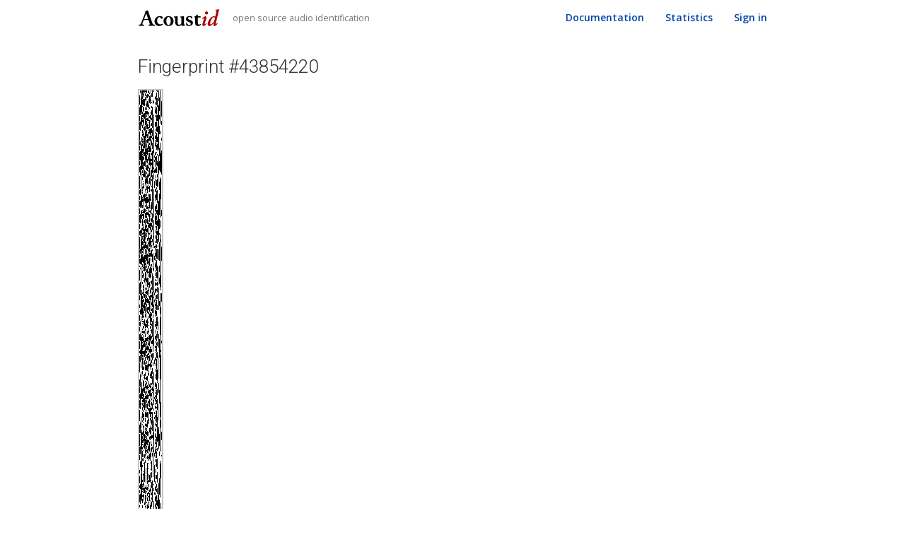

--- FILE ---
content_type: text/html; charset=utf-8
request_url: https://acoustid.org/fingerprint/43854220
body_size: 6426
content:
<!DOCTYPE html>
<html lang="en">
<head> 
  <meta charset="utf-8">
  <meta http-equiv="X-UA-Compatible" content="IE=edge">
  <meta name="viewport" content="width=device-width, initial-scale=1">
  <title>Fingerprint #43854220 | AcoustID</title> 
  <link rel="stylesheet" type="text/css" href="//fonts.googleapis.com/css?family=Roboto:300">
  <link rel="stylesheet" type="text/css" href="//fonts.googleapis.com/css?family=Open+Sans:400,600">
  <link rel="stylesheet" type="text/css" href="//maxcdn.bootstrapcdn.com/bootstrap/3.3.6/css/bootstrap.min.css">
  
  <link rel="stylesheet" type="text/css" href="/static/acoustid.css" />
  <link rel="shortcut icon" href="/static/favicon.ico">
	<!--<script type="text/javascript"> 
 
  var _gaq = _gaq || [];
  _gaq.push(['_setAccount', 'UA-18981078-1']);
  _gaq.push(['_trackPageview']);
 
  (function() {
    var ga = document.createElement('script'); ga.type = 'text/javascript'; ga.async = true;
    ga.src = ('https:' == document.location.protocol ? 'https://ssl' : 'http://www') + '.google-analytics.com/ga.js';
    var s = document.getElementsByTagName('script')[0]; s.parentNode.insertBefore(ga, s);
  })();
 
	</script> -->
</head> 
<body>



  <nav class="navbar navbar-default navbar-static-top">
    <div class="container">
      <div class="navbar-header">
        <button type="button" class="navbar-toggle collapsed" data-toggle="collapse" data-target="#navbar" aria-expanded="false" aria-controls="navbar">
          <span class="sr-only">Toggle navigation</span>
          <span class="icon-bar"></span>
          <span class="icon-bar"></span>
          <span class="icon-bar"></span>
        </button>
        <div class="navbar-brand">
          <a href="/" title="AcoustID">
            <img src="/static/acoustid.svg" alt="AcoustID">
          </a>
          <small>open source audio identification</small>
        </div>
      </div>
      <div id="navbar" class="navbar-collapse collapse">
        <ul class="nav navbar-nav navbar-right">
          <li><a href="/docs">Documentation</a></li>
          <li><a href="/stats">Statistics</a></li>
          
          <li><a href="/login">Sign in</a></li>
          
        </ul>
      </div>
    </div>
  </nav>

	<div class="container"> 

    <div class="content">
      
<h2>Fingerprint #43854220</h2>

<p><canvas style="border: solid 2px #C5C5C5;" id="fp-img" width="32" height="0"></canvas></p>

<p>Compare with another fingerprint <input id="fp_id" size="6" placeholder="ID"/> <button id="compare">Compare</button></p>

<p>Back to <a href="/track/14e521b4-0c47-4fb8-aefb-5a75978fa516">track "14e521b4-0c47-4fb8-aefb-5a75978fa516"</a></p>

    </div>

	</div> 

	<div class="footer">
    <div class="container">
      <p class="text-muted">Software created by <a href="https://oxygene.sk/">Lukáš Lalinský</a>, hosted by <a href="https://acoustid.biz">AcoustID OÜ</a>, data crowd-sourced by <a href="/stats">thousands of contributors</a>.</p>
      <p class="text-muted">
        <a href="/contact">Contact</a> |
        <a href="https://blog.acoustid.org/">Blog</a> |
        <a href="https://twitter.com/acoustid">Twitter</a> |
        <a href="https://www.facebook.com/acoustid">Facebook</a>
      </p>
    </div>
	</div>

  <script src="//ajax.googleapis.com/ajax/libs/jquery/1.12.0/jquery.min.js"></script>
  <script src="//maxcdn.bootstrapcdn.com/bootstrap/3.3.6/js/bootstrap.min.js"></script>
  <script async src="https://c6.patreon.com/becomePatronButton.bundle.js"></script>
  
<script type="text/javascript" src="/static/fputils.js"></script>
<script type="text/javascript">
$(document).ready(function () {
   var fp = [-722806779, -706033659, -671430331, -688153659, -688275769, -688265593, -688270697, -688307546, -696708186, -700501594, -952159006, -1002488606, -998302702, -998884350, -990499582, 1290216706, 1285891842, 1285890818, 1287086850, 1287639298, 1157611795, 1174389553, 1098761185, 1132056497, 1115265680, 1115404944, 1115421328, 1111218832, 1111097232, 1379528880, 1379463328, 1379451108, 1383645220, 1392042028, 1407839772, 1084910087, 1084893702, -1062585854, -1058398670, -1058516446, -1058475806, -790052718, -789937022, 1407891587, 1391114368, 1378588816, 1378465968, 1915270288, 1915269300, -232218204, -483679508, -529878420, -521436628, -521354692, -529763812, -529781188, -530044307, -1603786257, -1578616658, -1549268818, -1565914946, -1565893490, -219520882, -227880754, -232230834, -231988194, -266066890, 1881349174, 1881283878, 1894123046, 1889927718, -257080777, -257105404, -206773684, -764891636, -752309708, -785868252, -802567645, -802469342, -798291438, -789902830, -1058404558, -991297326, -991031166, -840560510, 1340473475, 1340211393, 1315172416, 1327603712, 254844944, 221291552, 91269152, 131311696, 382900416, 370313344, 372426880, 372443264, 372244608, 370151840, 374346467, 76755554, 78787106, 11609602, 11546114, 11542018, 11548210, 28533251, 62055105, 49464256, 48415616, 40014208, 36942224, 34705908, 303077164, 302030376, 839952936, 1917893161, 2012523065, 1978969609, -34830839, -110590437, -110575078, -110542214, -1150586134, -1142214166, -1716965142, -1715916566, -1732693766, -1734663974, -1998905126, -2007293702, -2007292710, -2007343926, -2007302694, -1998918214, -1982220902, -1948675702, -1898216566, -1896119350, -1904504069, -1893158167, -1658276120, -1675061528, -1670662152, -1662257688, -1662255128, -1930696068, -1939133859, -1943332329, -1943336430, -1943323118, -1943330526, -1939136478, -1935011790, -861274110, -844496893, -978665408, -1041530688, -1041657680, -1008091728, -1008092752, -1024869456, -1024939360, -1033327968, -1037520220, -1037532251, -1037528577, -1037511874, -1020400066, 1076718118, 1076832822, 1080958482, 1089360642, 1085132818, 1084801266, 1101693061, 1403686016, 1382717568, -768960368, -768886640, -230966896, -231164012, -499600660, -500653460, -1591172568, -1607884248, -1607736792, -1607642583, -1607727377, -1603526994, -1595139666, -1578628946, -1565980482, -1565910850, -487969650, -487955258, -219521017, -228007929, -210968559, -261299920, -261164240, -261173744, -521238012, -1594914236, -1309869484, -1301484971, -1302009337, -1305649610, -1301524954, -1301543386, -1326774750, -1863698670, -1796528366, -1800917726, -727172062, -861008894, -840561470, -807002942, -832170942, -898297774, -904585198, 1242914818, 1314316290, 1337893698, 1287554753, 1153141376, 1152944816, 1153215140, 1157409444, 1149037220, 1144265396, 1144272567, 1144005094, 1143996514, 1141964834, 1146167330, 1154736130, 1150464003, 1167233024, 1200791808, 1320329728, -554527232, -554465792, -562592496, -562592688, -1103645583, -1103844313, -1103839953, -1405826518, -1405695446, -1468638693, -1461363143, -1465641431, -1461439941, -1469304294, -1452530838, -1451486742, -1191443222, -1195567958, -1195688774, -1195758438, -1732629366, -1732629302, -1729483574, -1737802550, -1981066022, -1947479942, -1951670150, -1968447398, -1951800997, -1947672197, -1989634711, -1993832983, -2010544664, -1742043656, -1658153512, -1653951080, -1611946088, -571887720, -706090340, -714544452, -735487332, -735359084, -198294092, -182033996, -181247852, -145600380, 1473434052, 1439950353, 1422977555, 1416653362, 1416636962, 1415592482, 1424177442, 1420965090, 1471287474, 1452425346, 1452458115, 1188200579, -967671677, -965704605, -965694429, -969889757, -970938078, -1004357374, -731727358, -727282174, -1800502766, -1800764893, -1800895965, -1796701663, -1624722879, -1641307456, -1641351551, -1641396607, -1640149599, -1099162459, -1095484249, -1095484242, -1078580086, -1107940214, -1661588022, -1661177862, -1661175830, -1662224534, -1662225542, -1662488309, -1733734135, -1733603012, -1729399508, -1737989060, -1742180292, -1742090116, -1691684643, -1704300385, -1695910754, -1695916098, -1695809874, -1679167762, -1620513026, -1654071478, -1654012661, -1654008565, -1654000293, -1645484291, -1796509972, -722780492, -731308364, -735568204, -735307872, -719060832, -702152544, -966389632, -958259007, 1189273603, 1197517842, 1163962658, 1147185954, -991851982, -991458798, -991446526, -982014462, -969485822, -969522494, -835305022, -822656798, -827064093, -1900792607, -1900794767, -1896601600, -847300608, -864134656, -857027071, -857094605, -1930890717, -1998015967, -1998027996, -2006416652, -1721007420, -1690655036, -1707432252, -1709523260, -1705206164, -1696797908, -1697322197, -1697289686, -1705616822, -1703539126, -1703672326, -1703673622, -1694744406, -1694543702, -1694576502, -1694838642, -1686441842, -1736777522, -1736710658, -1736839186, -1728516118, -1729569045, -1729573141, -1737732501, -1737732487, -1737728423, -1737918599, -1737920135, -1737985731, -1737887619, -1662258835, -1125387780, -1108609060, -1108611428, -538187108, -580133996, -685155948, -701933420, -701682540, -701029228, -701091692, -701099787, -688766922, -692915950, -694033150, -706646782, -1000198398, -991556862, -990967262, -995423710, -861066525, -861131103, -856934784, -831782016, -835436416, -835268464, -833167168, -833167296, -833232891, -852116195, -869877236, -865691124, -865170932, -1930589636, -1934844376, -1666669016, -1717005784, -1711697380, -1720020468, -1724206564, -1740967380, -1741138132, -1721236115, -1712583313, -1678897698, -1694614066, -1702937122, -1697110802, -1697111890, -1701306194, -1694871410, -1703264114, -1707446130, -1707450230, -669390934, -656707926, -660967782, -658878822, -1732751686, -1666660694, -1662462229, -1662461989, -1654077991, -1654008327, -1674972951, -1670647560, -1670713128, -1662324328, -1779730536, -714506568, -714589508, -718718276, -785696076, -785761868, -781306732, 1374564500, 1374044288, 1365659779, 1097261378, 1093067522, 1092740626, 1092647458, 1075849762, 1080048162, 1088764706, 1084700690, 1085240322, -1062223870, -995180478, -974208830, -970026942, -970018702, -965894110, -957504478, -957502414, -688945133, -693400784, -676754912, -1247245728, -1259827740, -1137933068, -1121677100, -1088114460, -299440924, -298392348, -300782108, -296600860, -288211385, 1850879558, 2119312966, -25815226, -25754250, -584234, -34138682, -55091258, -55091513, -592052521, -592052495, -587923855, -587929775, -1661671599, -1669990543, -1672087711, -1663707295, -1663699103, -1646921869, -1646930573, -1646930573, -1621822093, -1621756558, -1621625482, -1621625514, -1655310986, -1646955210, -1646955209, -1646962925, -1672145645, -1672145613, -1672145614, -1671621326, -1671482094, -866179790, -841009838, -841081534, -841349822, -845478590, -843491886, -809895950, -944113773, -957751423, -957756015, -956768864, -965153376, -969349920, -952504240, -987017215, -1003851517, -1003870445, -999674318, -990168542, -973383118, -979775982, -979859725, -946292815, -675764848, -755256192, -763655040, -767849296, -231099216, -231099216, -231099232, -482629980, -533027164, -529858836, -521549076, -521348499, -1603473795, -1603473793, -1607669889, -1590929938, -1557379858, -1569766162, -1569831441, -1569819137, -1561434273, -1561368819, -1565694695, -1548944071, -1599284933, -1594894055, -1594953975, -1603344871, -1603448263, -1603513799, -1603513575, -1309928389, -1310192594, -1243080658, -1243011034, -1796593546, -1800522666, -1666313914, -591523006, -587328702, -856222398, -860523453, -856300352, -856628032, 1282465920, 1292956032, 1293088656, 1326645168, 1309833648, 1309874352, 1309743280, 1313946864, 250688593, 267456787, 229708082, 216098338, 1289840162, 1290921522, 1290924563, 1307685633, 1339265536, 1322422784, 1322418688, 1313965616, 1312863783, -901714394, -615452882, -648937686, -648555238, -662715126, -654785222, -654785238, -638008022, -637999750, -1711741478, -1728453173, -1736845861, -1736878630, -1720109574, -1719984662, -1678113302, -1678113430, -1678167686, -1678220966, -1683426997, -1683254823, -1712744984, -1721195032, -1725382664, -1725327656, -1725189496, -584326520, -584506728, -584501591, -550813783, -580174675, -576119643, -591590175, -859896829, -856350718, -864722942, -864559102, -865673198, -857287678, -844184574, -806714365, -823423551, -822489711, -822486608, -830875231, -830936671, -830935901, -830872413, -818290446, -851718078, -852766718, -869543918, -865409742, -857020638, -857022958, -844394989, -844525967, -844579087, -571953424, -1620525424, -1658282320, -1792428384, -1255561312, -1251432540, -1251432524, -1578522988, -1586780524, -1591085388, -1591150932, -1591150931, -1591183697, -1590927697, -1553117286, -1569894982, -1561572933, -1561535237, -1561527207, -1561533429, -1561468917, -1561337573, -1569791685, -1569786561, -1553017537, -1586670289, -1603709649, -1595271297, -1595271458, -1595271586, -1258811522, -1267196098, -1259849410, -1259853802, -726915050, -726844394, -593028090, -588901373, -864938941, 1280446531, 1213363283, 1212408913, 1287709777, 1287692624, 1220780992, 1262663104, 1308790144, 1308854704, 235002032, 234961072, 234962097, 234962401, 256976225, 231945571, 227673939, 1303541571, 1339155267, 1339089747, 1338028915, 1338028913, 1321448209, 1321374484, 1589808917, -564946121, -565073106, -565073106, -548274630, -539639286, -537083382, -537345478, -537345174, -638004758, -1711737686, -1728451413, -1736708983, -1736774519, -1736774197, -667189301, -667191462, -646228166, -646246086, -1711722198, -1711722438, -1712754630, -1712631750, -1683369862, -1679236997, -1679186597, -1679057575, -1721004199, -1721131016, -1721123080, -1721125192, -1720985960, -600112488, -600108388, -600235348, -600235612, -596037468, -595656544, -587857776, 1568022720, 1567776832, 1330832385, 1332983043, 1332862738, 1332870962, 1332869666, 1307703842, 1305706098, 1288853202, 1305625538, -841825854, -816660030, -816349070, -814382046, -805979085, -805458685, -839930367, -840194543, -848719343, -848705997, -1925593245, -1892067358, -1954851358, -1971620494, -1694812842, -1699138282, -1701310146, -1969737426, -1965529814, -1946655382, -1946651285, -1711684133, -1711680055, -1736911399, -1737959943, -2006395399, -2006329381, -1989478453, -1721043109, -1687521413, -1687457413, -1687559911, -1679036328, -1679044488, -1679048600, -1696017160, -1704397608, -1708524328, -1708397320, -617910823, -650482213, -663076901, -663089205, -654700853, -587528564, 1291327164, 1291596716, 1283204012, 1278484908, 1295475124, 1293086868, 1293083861, 1291972049, 1279323443, 1280376595, 1288961810, 1288961554, 1284759090, 1288959538, 1288951314, 1297273602, 1196609794, 1179828242, 1181925426, 1182188562, 1182190658, 1197984770, 1299170578, 1299170099, -848309709, -840043917, -806492573, -890438046, -890447246, -1963074990, -1963065770, -1963137418, -1948458434, -1684217042, -1713576662, -1713838806, -1713837014, -1680092038, -1678130053, -1694973701, -1694904101, -1704210229, -1704275749, -1691691525, -1720033813, -1736802309, -1736888613, -1736954166, -1736870197, -1728358437, -1711716869, -1712795159, -1712786983, -1712737832, -1712606760, -1687570952, -1687568392, -1686372712, -1686438216, -1623556420, -583319876, -583452996, -600296540, -596103004, -595832668, -572046156, -537463676, -562893631, -562893757, 1580461058, 1311888658, 1328633650, 1298347554, 1155669538, 1155669538, 1152589362, 1152851715, 1152849155, 1291272195, 1308606467, 1165869075, 1164947474, 1160753410, 1294963970, -852519678, -848322734, -839938221, -806515087, -537096479, -1694718363, -1703106971, -1705188803, -1705119169, -1697066181, -1694960342, -1678217942];
   var canvas = document.getElementById('fp-img');
   paintFingerprint(canvas, fp);

   $('#compare').click(function () {
       var id2 = $('#fp_id').val();
       var url = '/fingerprint/43854220/compare/' + id2;
       window.location.href = url;
   });
});
</script>


<script defer src="https://static.cloudflareinsights.com/beacon.min.js/vcd15cbe7772f49c399c6a5babf22c1241717689176015" integrity="sha512-ZpsOmlRQV6y907TI0dKBHq9Md29nnaEIPlkf84rnaERnq6zvWvPUqr2ft8M1aS28oN72PdrCzSjY4U6VaAw1EQ==" data-cf-beacon='{"version":"2024.11.0","token":"761520f7919b405aa2951595df742a26","r":1,"server_timing":{"name":{"cfCacheStatus":true,"cfEdge":true,"cfExtPri":true,"cfL4":true,"cfOrigin":true,"cfSpeedBrain":true},"location_startswith":null}}' crossorigin="anonymous"></script>
</body> 
</html> 
 

--- FILE ---
content_type: text/javascript; charset=utf-8
request_url: https://acoustid.org/static/fputils.js
body_size: 148
content:
function renderFingerprintData(ctx, fp)
{
    var pixels = ctx.createImageData(32, fp.length);
    var idx = 0;
    for (var i = 0; i < fp.length; i++) {
        for (var j = 0; j < 32; j++) {
            if (fp[i] & (1 << j)) {
                pixels.data[idx + 0] = 255;
                pixels.data[idx + 1] = 255;
                pixels.data[idx + 2] = 255;
            }
            else {
                pixels.data[idx + 0] = 0;
                pixels.data[idx + 1] = 0;
                pixels.data[idx + 2] = 0;
            }
            pixels.data[idx + 3] = 255;
            idx += 4;
        }
    }
    return pixels;
}

function paintFingerprint(canvas, fp)
{
    var ctx = canvas.getContext('2d');
    var pixels = renderFingerprintData(ctx, fp);
    canvas.width = pixels.width;
    canvas.height = pixels.height;
    ctx.putImageData(pixels, 0, 0);
}

function paintFingerprintDiff(canvas, fp1, fp2, offset)
{
    var offset1 = 0, offset2 = 0;
    if (offset > 0) {
        offset1 += offset;
    }
    else {
        offset2 -= offset;
    }
    var fpDiff = [];
    fpDiff.length = Math.min(fp1.length, fp2.length) - Math.abs(offset);
    for (var i = 0; i < fpDiff.length; i++) {
        fpDiff[i] = fp1[i + offset2] ^ fp2[i + offset1];
    }

    var ctx = canvas.getContext('2d');
    var pixels1 = renderFingerprintData(ctx, fp1);
    var pixels2 = renderFingerprintData(ctx, fp2);
    var pixelsDiff = renderFingerprintData(ctx, fpDiff);

    canvas.width = pixels1.width + 2 + pixels2.width + 2 + pixelsDiff.width;
    canvas.height = Math.max(pixels1.height, pixels2.height) + Math.abs(offset);

    ctx.rect(0, 0, canvas.width, canvas.height);
    ctx.fillStyle = "#C5C5C5";
    ctx.fill();

    ctx.putImageData(pixels1, 0, offset1);
    ctx.putImageData(pixels2, pixels1.width + 2, offset2);
    ctx.putImageData(pixelsDiff, pixels1.width + 2 + pixels2.width + 2, Math.abs(offset));
}

